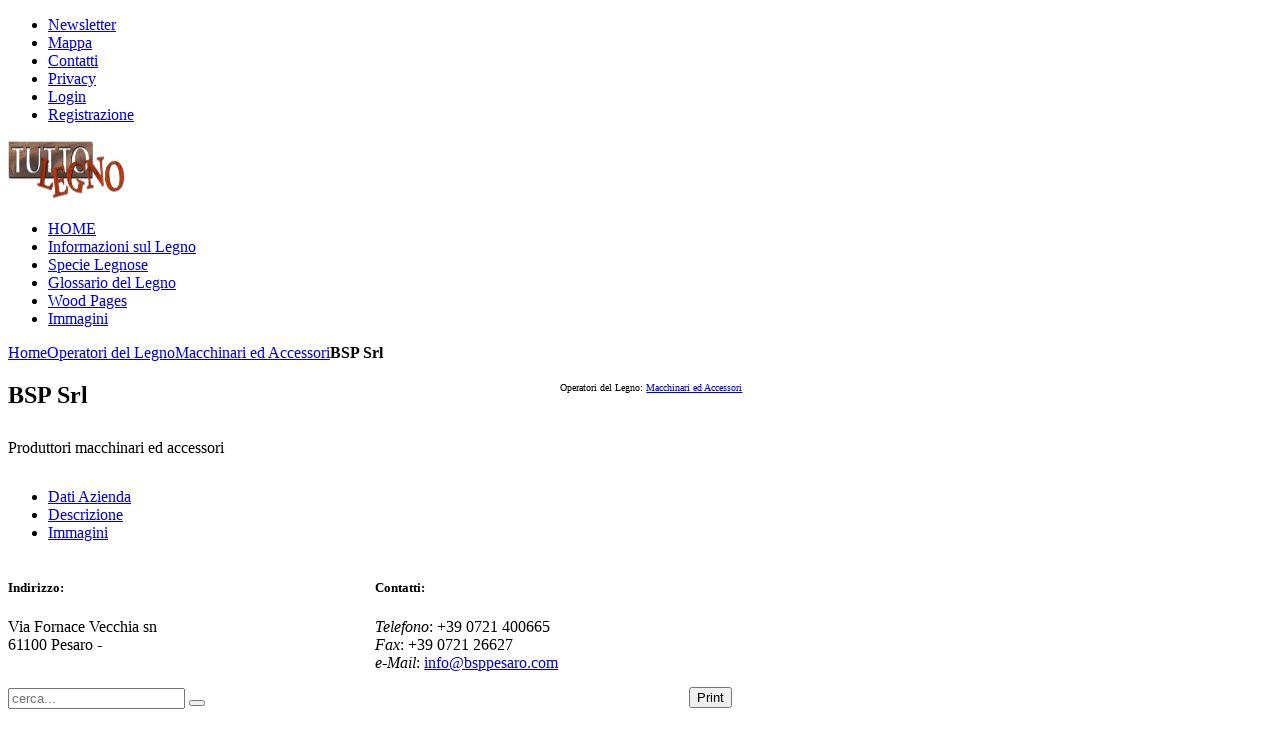

--- FILE ---
content_type: text/html; charset=utf-8
request_url: https://www.tuttolegno.eu/guida-aziende-legno/categorie-aziende/147-bsp-srl.html
body_size: 5377
content:
<!DOCTYPE HTML>
<html lang="it-it" dir="ltr">

<head>
<meta charset="utf-8" />
<meta http-equiv="X-UA-Compatible" content="IE=edge,chrome=1">
<meta name="viewport" content="width=device-width, initial-scale=1">
<base href="https://www.tuttolegno.eu/guida-aziende-legno/categorie-aziende/147-bsp-srl.html" />
	<meta name="description" content="BSP Srl Produttori macchinari ed accessori" />
	<meta name="generator" content="Joomla! - Open Source Content Management" />
	<title>Operatori del Legno - Macchinari ed Accessori - BSP Srl</title>
	<link href="/templates/yoo_solar/favicon.ico" rel="shortcut icon" type="image/vnd.microsoft.icon" />
	<link href="/templates/yoo_solar/css/bootstrap.css" rel="stylesheet" type="text/css" />
	<link href="/modules/mod_zootag/tmpl/cloud/style.css?ver=20201201" rel="stylesheet" type="text/css" />
	<link href="/media/widgetkit/wk-styles-2b084c84.css" rel="stylesheet" type="text/css" id="wk-styles-css" />
	<style type="text/css">


	</style>
	<script src="/media/jui/js/jquery.min.js?4ea0d39e7a566b42ba4c7618bfacc24e" type="text/javascript"></script>
	<script src="/media/jui/js/jquery-noconflict.js?4ea0d39e7a566b42ba4c7618bfacc24e" type="text/javascript"></script>
	<script src="/media/jui/js/jquery-migrate.min.js?4ea0d39e7a566b42ba4c7618bfacc24e" type="text/javascript"></script>
	<script src="/media/jui/js/bootstrap.min.js?4ea0d39e7a566b42ba4c7618bfacc24e" type="text/javascript"></script>
	<script src="/media/widgetkit/uikit2-1c95adc2.js" type="text/javascript"></script>
	<script src="/media/widgetkit/wk-scripts-45b76494.js" type="text/javascript"></script>
	<!--  SobiPro Head Tags Output  -->
	<script type="text/javascript">/*
<![CDATA[*/ 
	var SobiProUrl = 'https://www.tuttolegno.eu/index.php?option=com_sobipro&task=%task%'; 
	var SobiProSection = 1; 
	var SPLiveSite = 'https://www.tuttolegno.eu/'; 
/*]]>*/
</script>
	<link href="https://www.tuttolegno.eu/guida-aziende-legno/categorie-aziende/147-bsp-srl.html" rel="canonical" />
	<link rel="stylesheet" href="https://www.tuttolegno.eu/media/sobipro/css/bootstrap/bootstrap.css" type="text/css"  />
	<link rel="stylesheet" href="https://www.tuttolegno.eu/media/sobipro/css/sobipro.css" type="text/css"  />
	<link rel="stylesheet" href="https://www.tuttolegno.eu/media/sobipro/css/b3bootstrap/b3bootstrap.css" type="text/css"  />
	<link rel="stylesheet" href="https://www.tuttolegno.eu/components/com_sobipro/usr/templates/tuttolegno-3/css/default.css" type="text/css" media="all" />
	<link rel="stylesheet" href="https://www.tuttolegno.eu/components/com_sobipro/usr/templates/tuttolegno-3/css/details.css" type="text/css" media="all" />
	<script type="text/javascript" src="https://www.tuttolegno.eu/components/com_sobipro/lib/js/sobipro.js"></script>
	<script type="text/javascript" src="https://www.tuttolegno.eu/components/com_sobipro/lib/js/jqnc.js"></script>
	<script type="text/javascript" src="https://www.tuttolegno.eu/components/com_sobipro/lib/js/b3bootstrap.js"></script>
	<script type="text/javascript" src="https://www.tuttolegno.eu/components/com_sobipro/lib/js/bootstrap/typeahead.js"></script>
	<script type="text/javascript" src="https://www.tuttolegno.eu/components/com_sobipro/usr/templates/tuttolegno-3/js/alpha.js"></script>
	<script type="text/javascript" src="https://www.tuttolegno.eu/components/com_sobipro/usr/templates/tuttolegno-3/js/autosuggest.js"></script>
	<script type="text/javascript" src="https://www.tuttolegno.eu/components/com_sobipro/usr/templates/tuttolegno-3/js/details.js"></script>
	<script type="text/javascript" src="/index.php?option=com_sobipro&amp;task=txt.js&amp;format=json"></script>
	<!--  SobiPro (14) Head Tags Output -->

<link rel="apple-touch-icon-precomposed" href="/templates/yoo_solar/apple_touch_icon.png" />
<link rel="stylesheet" href="/templates/yoo_solar/css/base.css" />
<link rel="stylesheet" href="/templates/yoo_solar/css/layout.css" />
<link rel="stylesheet" href="/templates/yoo_solar/css/menus.css" />
<style>.wrapper { max-width: 1080px; }
#sidebar-b { width: 32%; }
#maininner { width: 68%; }
#menu .dropdown { width: 300px; }
#menu .columns2 { width: 600px; }
#menu .columns3 { width: 900px; }
#menu .columns4 { width: 1200px; }</style>
<link rel="stylesheet" href="/templates/yoo_solar/css/modules.css" />
<link rel="stylesheet" href="/templates/yoo_solar/css/tools.css" />
<link rel="stylesheet" href="/templates/yoo_solar/css/system.css" />
<link rel="stylesheet" href="/templates/yoo_solar/css/extensions.css" />
<link rel="stylesheet" href="/templates/yoo_solar/css/custom.css" />
<link rel="stylesheet" href="/templates/yoo_solar/css/animation.css" />
<link rel="stylesheet" href="/templates/yoo_solar/css/color/raspberryred.css" />
<link rel="stylesheet" href="/templates/yoo_solar/css/font1/trebuchet.css" />
<link rel="stylesheet" href="/templates/yoo_solar/css/font2/opensans.css" />
<link rel="stylesheet" href="/templates/yoo_solar/css/font3/yanonekaffeesatz.css" />
<link rel="stylesheet" href="/templates/yoo_solar/styles/wood/css/style.css" />
<link rel="stylesheet" href="/templates/yoo_solar/css/responsive.css" />
<link rel="stylesheet" href="/templates/yoo_solar/css/print.css" />
<link rel="stylesheet" href="/templates/yoo_solar/fonts/opensans.css" />
<link rel="stylesheet" href="/templates/yoo_solar/fonts/yanonekaffeesatz.css" />
<script src="/templates/yoo_solar/warp/js/warp.js"></script>
<script src="/templates/yoo_solar/warp/js/responsive.js"></script>
<script src="/templates/yoo_solar/warp/js/accordionmenu.js"></script>
<script src="/templates/yoo_solar/warp/js/dropdownmenu.js"></script>
<script src="/templates/yoo_solar/js/template.js"></script>
</head>

<body id="page" class="page sidebar-b-right sidebars-1  noblog  fixed-toolbar " data-config='{"twitter":0,"plusone":0,"facebook":0}'>

	
	<div id="block-header">

				<div id="block-toolbar">
			<div class="wrapper ">

				<div id="toolbar" class="clearfix">	
											
										<div class="float-right"><div class="module   deepest">

			<ul class="menu menu-line">
<li class="level1 item323"><a href="/newsletter.html" class="level1"><span>Newsletter</span></a></li><li class="level1 item262"><a href="/sitemap.html" class="level1"><span>Mappa</span></a></li><li class="level1 item226"><a href="/contatti.html" class="level1"><span>Contatti</span></a></li><li class="level1 item227"><a href="/privacy.html" class="level1"><span>Privacy</span></a></li><li class="level1 item222"><a href="/login.html" class="level1"><span>Login</span></a></li><li class="level1 item223"><a href="/registrazione.html" class="level1"><span>Registrazione</span></a></li></ul>		
</div></div>
									</div>
				
			</div>
		</div>
		
				<div id="block-headerbar">
			<div class="wrapper ">

				<header id="header" class="clearfix">

						
					<a id="logo" href="https://www.tuttolegno.eu">
<img class="size-auto" src="/images/yootheme/logo.png" width="120" height="60" alt="logo" /></a>
					
										<div id="menubar">
						
												<nav id="menu"><ul class="menu menu-dropdown">
<li class="level1 item179"><a href="/" class="level1"><span>HOME</span></a></li><li class="level1 item236"><a href="/informazioni.html" class="level1"><span>Informazioni sul Legno</span></a></li><li class="level1 item229"><a href="/specie-legnose.html" class="level1"><span>Specie Legnose</span></a></li><li class="level1 item107"><a href="/glossario-vocabolario-del-legno.html" title="Vocabolario del Legno" class="level1"><span>Glossario del Legno</span></a></li><li class="level1 item228"><a href="/wood-pages.html" class="level1"><span>Wood Pages</span></a></li><li class="level1 item243"><a href="/immagini-legni.html" title="Archivio Immagini Specie Legnose " class="level1"><span>Immagini</span></a></li></ul></nav>
						
												
					</div>
						

				</header>

			</div>
		</div>
		
	</div>

	
		<div id="block-main">
		<div class="wrapper ">
			
						<section id="breadcrumbs"><div class="breadcrumbs"><a href="/">Home</a><a href="/guida-aziende-legno/categorie-aziende.html">Operatori del Legno</a><a href="/guida-aziende-legno/categorie-aziende/57-macchinari-ed-accessori.html">Macchinari ed Accessori</a><strong>BSP Srl</strong></div></section>
			
						
						<div id="main" class="grid-block">

				<div id="maininner" class="grid-box">

					
										<section id="content" class="grid-block"><div id="system-message-container">
	</div>

 
<!-- Start of SobiPro component 1.6.x -->
<div id="SobiPro" class="SobiPro tuttolegno-3" data-template="tuttolegno-3">


<div style="float:right; font-size:10px"><div class="spEntryCats">Operatori del Legno: <a href="/guida-aziende-legno/categorie-aziende/57-macchinari-ed-accessori.html">Macchinari ed Accessori</a></div></div><div class="SPDetails"><div class="clearfix"></div><div class="spDetailsManage"></div><h1 itemprop="name">BSP Srl</h1><div class="clearfix"></div><div itemprop="description" style="padding:10px 0 15px 0px; text-align:justify;">Produttori macchinari ed accessori</div><div class="clearfix"></div><ul class="nav nav-tabs"><li class="active"><a data-toggle="tab" href="#addr" id="tab_map">Dati Azienda</a></li><li><a href="#desc" data-toggle="tab">Descrizione</a></li><li><a data-toggle="tab" href="#gallery">Immagini</a></li></ul><div class="tab-content"><div class="tab-pane active" id="addr"><div style="float:left; width: 50%"><h5>Indirizzo:</h5><p itemprop="address" itemscope="itemscope" itemtype="http://schema.org/PostalAddress"><span itemprop="streetAddress"><data lang="it-IT" class="spFieldsData field_street" xml:lang="it-IT">Via Fornace Vecchia sn</data></span><br /><span itemprop="postalCode"><data lang="it-IT" class="spFieldsData field_zip" xml:lang="it-IT">61100</data></span> <span itemprop="addressLocality"><data lang="it-IT" class="spFieldsData field_city" xml:lang="it-IT">Pesaro</data></span> <span itemprop="addressCountry"> - 
									</span></p></div><div style="float:left; width: 50%"><h5>Contatti:</h5><p><i>Telefono</i>: <span itemprop="telephone">+39 0721 400665</span><br /><i>Fax</i>: <span itemprop="faxNumber">+39 0721 26627</span><br /><i>e-Mail</i>: <span itemprop="email"><a target="_blank" href="mailto:info@bsppesaro.com">info@bsppesaro.com</a></span></p></div><div class="clearfix"></div><div class="clearfix"></div></div><div class="tab-pane" id="desc"><br /><div itemprop="description" style="padding:5px 0 0px 0px; text-align:justify;"><br /></div><div class="clearfix"></div></div><div class="tab-pane" id="gallery"><br /></div></div><div class="clearfix"></div><div itemscope="itemscope" itemtype="http://schema.org/Restaurant" style="padding: 10px; margin-top: 10px;"><a style="float:right;text-decoration: none;" onclick="javascript:window.open( this.href, 'print', 'status = 1, height = 500, width = 500' ); return false;" href="/guida-aziende-legno/categorie-aziende/147/view,print.html"><button class="btn btn-primary" style="margin-top:-80px"><i class="icon-print"></i> Print</button></a></div></div>

</div>
<!-- End of SobiPro component; Copyright (C) 2011-2020 Sigsiu.NET GmbH -->
<script type="text/javascript">SobiPro.Ready();</script></section>
					
					
				</div>
				
								
								<aside id="sidebar-b" class="grid-box"><div class="grid-box width100 grid-v"><div class="module mod-box mod-box-cerca deepest">

			
<form id="searchbox-40" class="searchbox" action="/guida-aziende-legno/categorie-aziende.html" method="post" role="search">
	<input type="text" value="" name="searchword" placeholder="cerca..." />
	<button type="reset" value="Reset"></button>
	<input type="hidden" name="task"   value="search" />
	<input type="hidden" name="option" value="com_search" />
	<input type="hidden" name="Itemid" value="241" />	
</form>

<script src="/templates/yoo_solar/warp/js/search.js"></script>
<script>
jQuery(function($) {
	$('#searchbox-40 input[name=searchword]').search({'url': '/component/search/?tmpl=raw&amp;type=json&amp;ordering=&amp;searchphrase=all', 'param': 'searchword', 'msgResultsHeader': 'Risultati della ricerca', 'msgMoreResults': 'Altri risultati', 'msgNoResults': 'Nessun risultato trovato'}).placeholder();
});
</script>		
</div></div><div class="grid-box width100 grid-v"><div class="module mod-box  deepest">

		<h3 class="module-title">WOOD PAGES</h3>	<ul class="menu menu-sidebar">
<li class="level1 item298 parent active"><span class="separator level1 parent active"><span>Operatori del Legno</span></span>
<ul class="nav-child unstyled small level2"><li class="level2 item241 active current"><a href="/guida-aziende-legno/categorie-aziende.html" class="level2 active current"><span>Categorie Aziende</span></a></li><li class="level2 item246"><a href="/guida-aziende-legno/ricerca-azienda.html" class="level2"><span>Ricerca Azienda</span></a></li></ul></li></ul>		
</div></div></aside>
				
			</div>
			
		</div>
	</div>
	
		<div id="block-bottom">
		<div class="wrapper ">

						
						<section id="bottom-b" class="grid-block"><div class="grid-box width50 grid-h"><div class="module mod-plain  deepest">

			
<div class="custom">
   <img class="size-auto" src="/images/yootheme/logo.png" width="100px" padding="0 10px 0 0" alt="logo tuttolegno" />
  <p> MILANO <span style="color: #fff;"></span>| Via Frugoni 1 | +39 02 36631784</P>
   <h3>COLLEGATI A NOI !</h3>
   <div>
     <ul class="social-icons remove-margin">
       <li class="twitter"><a href="https://twitter.com/ilmogano"></a></li>
       <li class="google-plus"><a href="https://plus.google.com/u/0/communities/109247842085023348969"></a></li>
       <li class="facebook"><a href="https://www.facebook.com/tuttolegno.eu"></a></li>
 <li class="pinterest"><a href="https://www.pinterest.com/tuttolegno.eu"></a></li>
     
     </ul>
  </div>
</div>		
</div></div><div class="grid-box width50 grid-h"><div class="module mod-plain  deepest">

			

<ul class="zoo-tagcloud">
		<li class="weight1">
		<a href="/component/zoo/tag/legno/Albizzia%20angolensis.html?Itemid=241">Albizzia angolensis</a>
	</li>
		<li class="weight1">
		<a href="/component/zoo/tag/legno/Albizzia%20ferruginea.html?Itemid=241">Albizzia ferruginea</a>
	</li>
		<li class="weight1">
		<a href="/component/zoo/tag/legno/Albizzia%20versicolor.html?Itemid=241">Albizzia versicolor</a>
	</li>
		<li class="weight1">
		<a href="/component/zoo/tag/legno/American%20whitewood.html?Itemid=241">American whitewood</a>
	</li>
		<li class="weight1">
		<a href="/component/zoo/tag/legno/Anacardiaceae.html?Itemid=241">Anacardiaceae</a>
	</li>
		<li class="weight1">
		<a href="/component/zoo/tag/legno/Cupressaceae.html?Itemid=241">Cupressaceae</a>
	</li>
		<li class="weight1">
		<a href="/component/zoo/tag/legno/Echinaspermum%20baltharasii.html?Itemid=241">Echinaspermum baltharasii</a>
	</li>
		<li class="weight1">
		<a href="/component/zoo/tag/legno/Eibe.html?Itemid=241">Eibe</a>
	</li>
		<li class="weight1">
		<a href="/component/zoo/tag/legno/Entadrophragma%20angolese.html?Itemid=241">Entadrophragma angolese</a>
	</li>
		<li class="weight1">
		<a href="/component/zoo/tag/legno/Entadrophragma%20congoense.html?Itemid=241">Entadrophragma congoense</a>
	</li>
		<li class="weight1">
		<a href="/component/zoo/tag/legno/If.html?Itemid=241">If</a>
	</li>
		<li class="weight1">
		<a href="/component/zoo/tag/legno/Kassa.html?Itemid=241">Kassa</a>
	</li>
		<li class="weight1">
		<a href="/component/zoo/tag/legno/Laurelia%20philippina.html?Itemid=241">Laurelia philippina</a>
	</li>
		<li class="weight1">
		<a href="/component/zoo/tag/legno/Laurelia%20serrata.html?Itemid=241">Laurelia serrata</a>
	</li>
		<li class="weight10">
		<a href="/component/zoo/tag/legno/Legno.html?Itemid=241">Legno</a>
	</li>
		<li class="weight2">
		<a href="/component/zoo/tag/legno/Leguminosae%20Caesalpiniaceae.html?Itemid=241">Leguminosae Caesalpiniaceae</a>
	</li>
		<li class="weight1">
		<a href="/component/zoo/tag/legno/Leguminosae%20Mimosaceae.html?Itemid=241">Leguminosae Mimosaceae</a>
	</li>
		<li class="weight1">
		<a href="/component/zoo/tag/legno/Microberlinia%20bisulcata.html?Itemid=241">Microberlinia bisulcata</a>
	</li>
		<li class="weight1">
		<a href="/component/zoo/tag/legno/Microberlinia%20brazzavillensis.html?Itemid=241">Microberlinia brazzavillensis</a>
	</li>
		<li class="weight1">
		<a href="/component/zoo/tag/legno/Millettia%20laurentii.html?Itemid=241">Millettia laurentii</a>
	</li>
		<li class="weight1">
		<a href="/component/zoo/tag/legno/Millettia%20stuhlmannii.html?Itemid=241">Millettia stuhlmannii</a>
	</li>
		<li class="weight1">
		<a href="/component/zoo/tag/legno/Monimiaceae.html?Itemid=241">Monimiaceae</a>
	</li>
		<li class="weight2">
		<a href="/component/zoo/tag/legno/Radica.html?Itemid=241">Radica</a>
	</li>
		<li class="weight1">
		<a href="/component/zoo/tag/legno/Sasswood.html?Itemid=241">Sasswood</a>
	</li>
		<li class="weight1">
		<a href="/component/zoo/tag/legno/Sequoia.html?Itemid=241">Sequoia</a>
	</li>
		<li class="weight1">
		<a href="/component/zoo/tag/legno/Sequoia%20gigantea.html?Itemid=241">Sequoia gigantea</a>
	</li>
		<li class="weight1">
		<a href="/component/zoo/tag/legno/Sequoia%20sempervirens.html?Itemid=241">Sequoia sempervirens</a>
	</li>
		<li class="weight1">
		<a href="/component/zoo/tag/legno/Sequoie.html?Itemid=241">Sequoie</a>
	</li>
		<li class="weight10">
		<a href="/component/zoo/tag/legno/Specie%20legnosa.html?Itemid=241">Specie legnosa</a>
	</li>
		<li class="weight1">
		<a href="/component/zoo/tag/legno/Tasso.html?Itemid=241">Tasso</a>
	</li>
		<li class="weight1">
		<a href="/component/zoo/tag/legno/Taxaceae.html?Itemid=241">Taxaceae</a>
	</li>
		<li class="weight1">
		<a href="/component/zoo/tag/legno/Taxus%20baccata.html?Itemid=241">Taxus baccata</a>
	</li>
		<li class="weight1">
		<a href="/component/zoo/tag/legno/Teck.html?Itemid=241">Teck</a>
	</li>
		<li class="weight1">
		<a href="/component/zoo/tag/legno/Tectona%20grandis.html?Itemid=241">Tectona grandis</a>
	</li>
		<li class="weight1">
		<a href="/component/zoo/tag/legno/Tepa.html?Itemid=241">Tepa</a>
	</li>
		<li class="weight1">
		<a href="/component/zoo/tag/legno/Terentang.html?Itemid=241">Terentang</a>
	</li>
		<li class="weight1">
		<a href="/component/zoo/tag/legno/Tetraclinis%20articulata.html?Itemid=241">Tetraclinis articulata</a>
	</li>
		<li class="weight1">
		<a href="/component/zoo/tag/legno/Thuia.html?Itemid=241">Thuia</a>
	</li>
		<li class="weight1">
		<a href="/component/zoo/tag/legno/Tilleul.html?Itemid=241">Tilleul</a>
	</li>
		<li class="weight1">
		<a href="/component/zoo/tag/legno/Tilleul%20commun.html?Itemid=241">Tilleul commun</a>
	</li>
		<li class="weight1">
		<a href="/component/zoo/tag/legno/Tilo.html?Itemid=241">Tilo</a>
	</li>
		<li class="weight1">
		<a href="/component/zoo/tag/legno/Tineo.html?Itemid=241">Tineo</a>
	</li>
		<li class="weight1">
		<a href="/component/zoo/tag/legno/Tisswood.html?Itemid=241">Tisswood</a>
	</li>
		<li class="weight1">
		<a href="/component/zoo/tag/legno/Tuia.html?Itemid=241">Tuia</a>
	</li>
		<li class="weight1">
		<a href="/component/zoo/tag/legno/Vouacapoua%20pallidor.html?Itemid=241">Vouacapoua pallidor</a>
	</li>
		<li class="weight1">
		<a href="/component/zoo/tag/legno/Wacapou.html?Itemid=241">Wacapou</a>
	</li>
		<li class="weight1">
		<a href="/component/zoo/tag/legno/Wawabima.html?Itemid=241">Wawabima</a>
	</li>
		<li class="weight1">
		<a href="/component/zoo/tag/legno/Wawabina.html?Itemid=241">Wawabina</a>
	</li>
		<li class="weight1">
		<a href="/component/zoo/tag/legno/Weinmannia%20trichosperma.html?Itemid=241">Weinmannia trichosperma</a>
	</li>
		<li class="weight1">
		<a href="/component/zoo/tag/legno/Yew.html?Itemid=241">Yew</a>
	</li>
	</ul>

		
</div></div></section>
			
		</div>
	</div>
	
		<div id="block-footer">
		<div class="wrapper ">

			<footer id="footer">

								<a id="totop-scroller" href="#page"></a>
				
				<div class="module   deepest">

			
<!-- Facebook Pixel Code -->
<script>
!function(f,b,e,v,n,t,s)
{if(f.fbq)return;n=f.fbq=function(){n.callMethod?
n.callMethod.apply(n,arguments):n.queue.push(arguments)};
if(!f._fbq)f._fbq=n;n.push=n;n.loaded=!0;n.version='2.0';
n.queue=[];t=b.createElement(e);t.async=!0;
t.src=v;s=b.getElementsByTagName(e)[0];
s.parentNode.insertBefore(t,s)}(window, document,'script',
'https://connect.facebook.net/en_US/fbevents.js');
fbq('init', '948496578956686');
fbq('track', 'PageView');
</script>
<noscript><img height="1" width="1" style="display:none"
src="https://www.facebook.com/tr?id=948496578956686&ev=PageView&noscript=1"
/></noscript>
<!-- End Facebook Pixel Code -->		
</div>
<div class="module   deepest">

			
&copy; 1995-2014 TUTTOLEGNO - Tutti i diritti riservati - eMail <span id="cloak122f951577919543fe26f65c89b76cb1">Questo indirizzo email è protetto dagli spambots. È necessario abilitare JavaScript per vederlo.</span><script type='text/javascript'>
				document.getElementById('cloak122f951577919543fe26f65c89b76cb1').innerHTML = '';
				var prefix = '&#109;a' + 'i&#108;' + '&#116;o';
				var path = 'hr' + 'ef' + '=';
				var addy122f951577919543fe26f65c89b76cb1 = '&#105;nf&#111;' + '&#64;';
				addy122f951577919543fe26f65c89b76cb1 = addy122f951577919543fe26f65c89b76cb1 + 't&#117;tt&#111;l&#101;gn&#111;' + '&#46;' + '&#101;&#117;';
				var addy_text122f951577919543fe26f65c89b76cb1 = '&#105;nf&#111;' + '&#64;' + 't&#117;tt&#111;l&#101;gn&#111;' + '&#46;' + '&#101;&#117;';document.getElementById('cloak122f951577919543fe26f65c89b76cb1').innerHTML += '<a ' + path + '\'' + prefix + ':' + addy122f951577919543fe26f65c89b76cb1 + '\'>'+addy_text122f951577919543fe26f65c89b76cb1+'<\/a>';
		</script> - P. IVA 06421040962.		
</div>
			</footer>
			
		</div>
	</div>
	
	<script type="text/javascript">
var gaJsHost = (("https:" == document.location.protocol) ? "https://ssl." : "http://www.");
document.write(unescape("%3Cscript src='" + gaJsHost + "google-analytics.com/ga.js' type='text/javascript'%3E%3C/script%3E"));
</script>
<script type="text/javascript">
try {
var pageTracker = _gat._getTracker("UA-12101083-1");
pageTracker._trackPageview();
} catch(err) {}</script>	
</body>
</html>